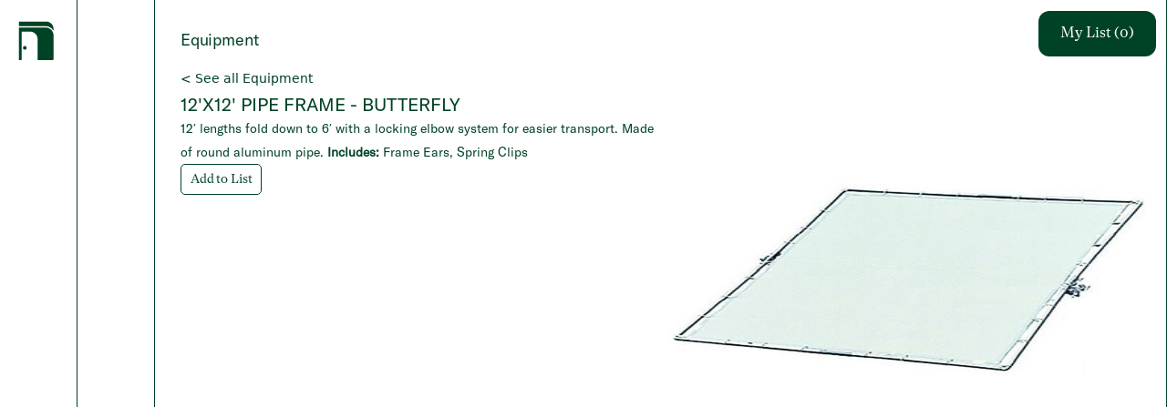

--- FILE ---
content_type: text/html; charset=utf-8
request_url: https://neighbourhoodstudios.com/equipment/rectGCnAzNDTtRaor
body_size: 8746
content:
<!DOCTYPE html><html lang="en"><head><meta charSet="utf-8"/><meta name="viewport" content="width=device-width"/><title>12&#x27;X12&#x27; PIPE FRAME - BUTTERFLY</title><meta name="description" content="Neighbourhood Studios is a premier, full service photography studio in Toronto."/><meta property="og:title" content="12&#x27;X12&#x27; PIPE FRAME - BUTTERFLY"/><meta property="og:site_name" content="12&#x27;X12&#x27; PIPE FRAME - BUTTERFLY"/><meta property="og:description" content="Neighbourhood Studios is a premier, full service photography studio in Toronto."/><meta property="og:type" content="website"/><meta property="og:locale" content="en_US"/><meta property="og:image" content="https://neighbourhoodstudios.com/socialshare.jpeg"/><meta name="twitter:title" content="12&#x27;X12&#x27; PIPE FRAME - BUTTERFLY"/><meta name="twitter:description" content="Neighbourhood Studios is a premier, full service photography studio in Toronto."/><script>window.ga=window.ga||function(){(ga.q=ga.q||[]).push(arguments)};ga.l=+new Date;
						ga(&#x27;create&#x27;, &#x27;UA-175490180-1&#x27;, &#x27;auto&#x27;);
						ga(&#x27;send&#x27;, &#x27;pageview&#x27;);</script><meta name="next-head-count" content="13"/><link data-next-font="" rel="preconnect" href="/" crossorigin="anonymous"/><link rel="preload" href="/_next/static/css/eaea1b1c312e1b5d.css" as="style"/><link rel="stylesheet" href="/_next/static/css/eaea1b1c312e1b5d.css" data-n-g=""/><noscript data-n-css=""></noscript><script defer="" nomodule="" src="/_next/static/chunks/polyfills-c67a75d1b6f99dc8.js"></script><script src="/_next/static/chunks/webpack-38cee4c0e358b1a3.js" defer=""></script><script src="/_next/static/chunks/framework-2c79e2a64abdb08b.js" defer=""></script><script src="/_next/static/chunks/main-0ecb9ccfcb6c9b24.js" defer=""></script><script src="/_next/static/chunks/pages/_app-45bd15e338c5c48b.js" defer=""></script><script src="/_next/static/chunks/pages/equipment/%5BequipmentId%5D-742052e2813fe240.js" defer=""></script><script src="/_next/static/BYjdtbdZ7GoLjM3LnjiZl/_buildManifest.js" defer=""></script><script src="/_next/static/BYjdtbdZ7GoLjM3LnjiZl/_ssgManifest.js" defer=""></script></head><body><div id="__next"><!--$--><div><div class="flex items-center m-5" style="height:52px"><svg width="39" height="43" viewBox="0 0 39 43" fill="none" xmlns="http://www.w3.org/2000/svg"><path d="M7.19686 31.5904C8.30575 31.5904 9.20469 30.6805 9.20469 29.558C9.20469 28.4356 8.30575 27.5256 7.19686 27.5256C6.08796 27.5256 5.18903 28.4356 5.18903 29.558C5.18903 30.6805 6.08796 31.5904 7.19686 31.5904Z" fill="#004225"></path><path d="M29.8523 5.69537C33.4492 5.69537 36.6224 7.56479 38.4742 10.3943C38.5502 10.5099 38.7278 10.455 38.7278 10.3157V8.78067C38.7278 4.31399 35.1509 0.693359 30.7382 0.693359H1.06788C0.859338 0.693359 0.690002 0.864765 0.690002 1.07586V5.31287C0.690002 5.52396 0.859338 5.69537 1.06788 5.69537H29.8523Z" fill="#004225"></path><path d="M29.8523 7.13086H1.06788C0.859338 7.13086 0.690002 7.30227 0.690002 7.51336V42.6051C0.690002 42.8162 0.859338 42.9876 1.06788 42.9876H3.31595C3.52449 42.9876 3.69382 42.8162 3.69382 42.6051V12.127C3.69382 11.9159 3.86316 11.7445 4.0717 11.7445H13.2225C17.6352 11.7445 21.2121 15.3651 21.2121 19.8318V42.6043C21.2121 42.8154 21.3814 42.9868 21.59 42.9868H37.8737C38.3466 42.9868 38.7295 42.5992 38.7295 42.1205V15.2857C38.2932 10.716 34.4794 7.13086 29.8523 7.13086Z" fill="#004225"></path></svg><svg width="506" height="123" viewBox="0 0 506 123" fill="none" xmlns="http://www.w3.org/2000/svg" style="margin-left:16px;opacity:1;width:179px"><path d="M501.7 0.200195C501.7 16.4002 501.7 32.7002 501.6 48.9002C501.6 51.9002 502.9 53.8002 505.7 55.1002C501.9 55.1002 498.1 55.2002 494.3 55.1002C491 55.0002 493.4 52.1002 492.3 50.8002C491.8 50.6002 491.6 51.2002 491.4 51.5002C485.8 58.2002 476.5 58.0002 471.2 51.2002C465.2 43.5002 466 28.4002 472.8 21.4002C478 16.1002 482.6 15.0002 492.7 17.1002C492.7 14.0002 492.9 11.0002 492.6 8.0002C492.2 4.3002 489.1 5.1002 486 4.9002C490.8 2.5002 495.8 2.4002 500 0.200195C500.5 0.200195 501.1 0.200195 501.7 0.200195ZM492.6 34.7002C492.6 31.2002 492.5 27.6002 492.6 24.1002C492.7 21.5002 491.8 19.5002 489.4 18.4002C486.9 17.3002 484.4 17.5002 482.2 19.0002C480.4 20.3002 479.3 22.1002 478.5 24.1002C476.2 30.6002 476.1 37.2002 478 43.8002C478.6 45.9002 479.7 47.9002 481.4 49.5002C483.7 51.5002 486.4 52.3002 489.3 51.1002C492 49.9002 492.6 47.6002 492.6 44.8002C492.6 41.4002 492.6 38.0002 492.6 34.7002Z" fill="#014225"></path><path d="M161.7 0.200195C162.7 3.8002 162 7.5002 162.1 11.1002C162.2 14.4002 162.1 17.7002 162.1 21.9002C165.8 17.1002 170 15.5002 175.2 16.0002C180.4 16.5002 183.8 19.4002 184.4 24.6002C185.2 32.4002 184.7 40.2002 184.7 48.1002C184.7 51.1002 184.7 53.9002 188.4 55.0002C183.1 55.0002 177.8 55.0002 172.5 55.0002C175.7 54.1002 175.8 51.5002 175.7 48.9002C175.7 42.6002 175.7 36.3002 175.7 30.0002C175.7 28.6002 175.6 27.2002 175.3 25.8002C174.7 22.0002 172.2 20.0002 168.6 20.2002C164.7 20.5002 162.3 22.9002 162.2 26.6002C162.1 34.5002 162.2 42.5002 162.1 50.4002C162.1 52.7002 163 54.0002 165.1 55.0002C159.8 55.0002 154.5 55.0002 149.2 55.0002C153.7 54.0002 153 50.4002 153 47.2002C153 35.2002 153 23.2002 153 11.2002C153 6.2002 153 6.2002 148.4 4.3002C152.1 2.5002 156.4 2.5002 159.9 0.400196C160.5 0.200196 161.1 0.200195 161.7 0.200195Z" fill="#014225"></path><path d="M356.5 0.200098C357.2 5.6001 356.6 11.0001 356.7 16.3001C356.7 18.0001 356.7 19.7001 357 21.6001C359.8 17.8001 363.3 15.9001 367.9 15.8001C374.7 15.6001 379 19.4001 379.2 26.2001C379.4 33.4001 379.4 40.6001 379.4 47.9001C379.4 51.0001 379.6 53.8001 383.3 54.9001C378 54.9001 372.6 54.9001 367.3 54.9001C370.3 54.0001 370.3 51.6001 370.3 49.1001C370.2 41.8001 370.3 34.5001 370.2 27.1001C370.1 22.3001 367.9 20.0001 363.7 20.0001C359.5 20.1001 356.9 22.8001 356.9 27.3001C356.9 34.5001 356.9 41.7001 356.9 49.0001C356.9 51.6001 357.1 53.9001 360.1 54.9001C354.8 54.9001 349.4 54.9001 344.1 54.9001C348.3 53.8001 348 50.3001 348 47.1001C348 35.4001 348 23.7001 348 12.0001C348 8.5001 348.6 4.7001 342.5 4.4001C347.2 2.2001 351.4 2.1001 354.9 0.100098C355.3 0.200098 355.9 0.200098 356.5 0.200098Z" fill="#014225"></path><path d="M204.001 0.200195C204.901 4.4002 204.201 8.7002 204.401 13.0002C204.501 15.7002 204.401 18.4002 204.401 21.9002C207.401 18.8002 210.101 16.7002 213.801 16.1002C219.501 15.2002 224.801 17.6002 227.301 22.7002C231.801 32.0002 231.101 41.1002 224.701 49.4002C219.001 56.9002 204.601 59.0002 196.701 53.9002C195.201 52.9002 195.401 51.5002 195.401 50.1002C195.401 37.6002 195.401 25.1002 195.401 12.6002C195.401 11.8002 195.401 11.0002 195.401 10.2002C195.401 7.3002 194.801 4.8002 190.601 4.6002C194.501 2.1002 198.801 2.5002 202.201 0.300196C202.701 0.200196 203.301 0.200195 204.001 0.200195ZM204.101 38.1002C204.101 41.8002 204.101 45.4002 204.101 49.1002C204.101 52.6002 205.701 54.3002 209.201 54.6002C213.501 55.0002 216.601 52.8002 218.401 48.1002C220.601 42.2002 220.401 36.2002 219.601 30.1002C219.301 27.8002 218.601 25.5002 217.301 23.6002C215.301 20.7002 211.701 19.5002 208.401 20.5002C205.501 21.4002 204.201 23.5002 204.201 27.5002C204.101 31.0002 204.101 34.5002 204.101 38.1002Z" fill="#014225"></path><path d="M1.2 2.60007C5.9 1.80007 10.5 2.30007 15.2 2.30007C16.9 2.30007 17.8 3.70007 18.8 4.90007C26.7 14.5001 34.5 24.1001 42.4 33.7001C43.1 34.5001 43.6 35.6001 44.7 36.1001C44.9 36.0001 45.2 35.8001 45.2 35.7001C45.2 27.1001 45.3 18.4001 45.2 9.80007C45.2 6.00007 42.9 3.90007 39.4 2.80007C43.9 2.80007 48.4 2.80007 52.8 2.80007C48.3 4.00007 47.4 7.40007 47.4 11.5001C47.4 25.1001 47.4 38.8001 47.3 52.4001C47.3 53.5001 47.7 54.6001 46.7 55.8001C34.7 41.1001 22.8 26.5001 10.9 11.9001C10.7 12.0001 10.5 12.0001 10.2 12.1001C10.2 13.3001 10.2 14.4001 10.2 15.6001C10.2 25.6001 10.2 35.5001 10.2 45.5001C10.2 51.4001 11.2 52.8001 16.6 55.2001C11.4 55.2001 6.2 55.2001 1 55.2001C1 55.0001 1 54.8001 1 54.6001C6 53.9001 7.8 52.0001 7.8 47.1001C7.9 35.6001 7.79999 24.0001 7.89999 12.5001C7.89999 7.50007 6.1 5.10007 1 3.30007C1.2 3.00007 1.2 2.80007 1.2 2.60007Z" fill="#014225"></path><path d="M1.20039 116.8C2.60039 112.6 2.30039 108 3.70039 103.3C4.60039 105.9 5.2004 108.2 6.1004 110.2C9.5004 117.9 17.1004 121.8 24.7004 119.9C28.2004 119 30.5004 116.9 31.2004 113.4C31.9004 109.6 31.0004 106.3 27.5004 104.1C23.8004 101.7 19.6004 100.4 15.6004 98.5C13.2004 97.4 10.8004 96.3 8.6004 94.7C3.1004 90.6 1.1004 85.2 2.6004 78.6C4.1004 71.9 8.70039 68.6 15.2004 67.4C22.0004 66.1 28.6004 67.1 34.9004 69.7C36.6004 70.4 37.2004 71.3 36.8004 73.2C36.0004 77 35.4004 80.8 34.6004 84.9C33.3004 83.1 33.3004 81.3 32.8004 79.8C29.9004 71.7 22.9004 67.8 14.7004 69.7C11.5004 70.5 9.1004 72.2 8.5004 75.6C7.9004 79.1 9.0004 81.8 12.0004 83.7C15.8004 86.2 20.0004 87.7 24.0004 89.7C25.3004 90.3 26.6004 90.9 27.9004 91.5C36.1004 95.5 39.3004 101.5 37.5004 109.8C35.9004 117.2 29.3004 122.3 21.0004 122.8C13.9004 123.2 7.30039 121.7 0.900391 118.6C1.20039 118 1.20039 117.4 1.20039 116.8Z" fill="#014225"></path><path d="M138.5 18.4002C143.3 23.1002 144.9 27.9002 142.6 33.4002C140.3 38.9002 135.5 40.9002 129.8 41.3002C127.1 41.5002 124.5 41.2002 121.9 40.5002C119.7 39.8002 117.9 40.4002 117.3 42.7002C116.6 45.1002 118.4 46.1002 120.3 46.3002C125.8 47.0002 131.2 47.5002 136.7 47.9002C140.6 48.2002 144.4 49.0002 146 53.1002C147.7 57.3002 146.8 61.4002 144.1 64.9002C142.9 66.5002 142.4 68.0002 142.4 69.9002C142.5 84.7002 142.5 99.6002 142.4 114.4C142.4 117.3 142.7 120 146.1 121.4C142.3 121.4 138.6 121.4 134.8 121.4C133.7 121.4 133.4 120.8 133.4 119.8C133.4 118.8 133.4 117.8 133.4 116C130.5 120 127.5 122.4 123.2 122.6C118.6 122.8 114.8 121.3 111.9 117.7C106.1 110.3 106.2 96.0002 112.3 88.8002C117.2 83.0002 123.4 80.6002 130.9 83.0002C132.9 83.6002 133.5 83.2001 133.4 81.2001C133.3 79.2001 133.4 77.1002 133.3 75.1002C133.2 72.7002 132.1 71.4002 129.4 71.6002C125.9 71.9002 122.5 71.7002 119.1 70.9002C115 69.9002 111.1 68.2002 110.4 63.5002C109.7 59.1002 112.4 56.5002 116.5 54.8002C113.9 52.4002 112.2 49.9002 112.8 46.5002C113.4 43.3002 115.4 41.1002 118.7 39.6002C115.8 37.2002 113.5 34.6002 113.1 30.9002C112.3 23.5002 116.7 17.7002 124.1 16.6002C127.2 16.1002 130.4 16.1002 133.5 16.9002C136.9 17.7002 140.4 17.1002 143.9 17.3002C144.7 17.3002 145.8 17.0002 145.8 18.2002C145.8 19.1002 144.7 18.8002 144 18.9002C142.5 18.4002 140.9 18.4002 138.5 18.4002ZM133.6 100.7C133.6 97.2001 133.6 93.8002 133.6 90.3002C133.6 85.0002 128.8 82.1002 124.1 84.4002C121.7 85.5002 120.4 87.5002 119.5 89.9002C117.1 96.4002 117 103 118.8 109.6C119.4 111.9 120.6 113.9 122.4 115.5C124.7 117.6 127.4 118.1 130.3 116.9C133.1 115.8 133.7 113.5 133.6 110.7C133.5 107.4 133.6 104.1 133.6 100.7ZM129.7 69.0002C133.1 69.0002 136 68.4001 138.7 67.2001C141.5 65.9001 143.6 62.8002 143.1 60.5002C142.4 57.3002 139.7 56.7002 137 56.4002C131.9 55.9002 126.9 55.5002 121.8 55.1002C117.6 54.8002 115.6 57.0001 116.4 61.2001C116.9 63.9001 118.6 65.7002 120.9 67.0002C123.8 68.6002 127 68.8002 129.7 69.0002ZM134.8 28.9002C135 25.9002 134.4 23.0002 133.1 20.3002C132.3 18.4002 130.8 17.2002 128.6 17.1002C126.3 17.0002 124.5 17.9002 123.6 19.9002C121 25.5002 120.9 31.3002 123.4 37.0002C124.4 39.2002 126.2 40.1002 128.6 40.0002C130.9 39.9002 132.4 38.6002 133.2 36.6002C134.4 34.1002 135 31.6002 134.8 28.9002Z" fill="#014225"></path><path d="M65 84.5002C68.9 83.8002 72.8 83.2002 76.7 82.4002C78.9 81.9002 78.4 83.5001 78.4 84.6001C78.4 92.3001 78.4 100.1 78.4 107.8C78.4 109.4 78.5 111.1 78.9 112.6C79.7 116.3 82.4 118 86.1 117.5C89.5 117.1 91.3 114.9 91.3 111.2C91.3 104.1 91.3 97.0002 91.3 89.9002C91.3 87.4002 90.9 85.4002 88.1 84.3002C91.6 83.7002 95.1 83.1001 98.5 82.6001C100.8 82.2001 100.4 83.9001 100.4 85.1001C100.4 92.8001 100.4 100.6 100.4 108.3C100.4 110.4 100.4 112.6 100.4 114.7C100.4 117.7 101 120.3 104.5 121.4C100.4 121.4 96.4 121.4 92.3 121.4C91.4 121.4 91.2 120.6 91.2 119.9C91.1 118.9 91.5 117.9 90.7 116.6C87.8 120.9 84 123.1 78.8 122.6C73.3 122.1 70 118.9 69.5 113.5C68.8 106.1 69.1 98.7002 69.2 91.3002C69.2 88.2002 69.1 85.4001 64.5 85.6001C64.8 85.0001 64.9 84.8002 65 84.5002Z" fill="#014225"></path><path d="M312.801 55.2001C309.101 55.2001 305.301 55.2001 301.601 55.2001C300.101 55.2001 299.701 54.5001 299.701 53.1001C299.701 52.3001 299.601 51.5001 299.601 50.6001C298.301 50.9001 298.101 52.0001 297.401 52.7001C293.901 56.2001 289.701 57.2001 285.101 55.9001C280.401 54.5001 278.101 51.0001 278.001 46.4001C277.701 39.2001 277.801 32.0001 277.801 24.8001C277.801 20.2001 277.601 20.0001 272.601 18.6001C277.401 17.7001 281.501 16.9001 285.601 16.3001C287.401 16.1001 286.801 17.8001 286.801 18.8001C286.901 26.4001 286.801 34.0001 286.901 41.7001C286.901 43.2001 287.001 44.8001 287.301 46.2001C288.101 50.0001 290.601 51.9001 294.201 51.5001C298.001 51.1001 299.801 48.9001 299.801 45.0001C299.801 38.0001 299.801 31.0001 299.801 24.0001C299.801 20.3001 299.401 19.9001 295.501 18.5001C299.801 17.7001 303.601 16.9001 307.401 16.3001C309.501 16.0001 308.901 17.8001 308.901 18.8001C308.901 28.5001 308.901 38.1001 308.901 47.8001C308.801 50.8001 309.001 53.8001 312.801 55.2001Z" fill="#014225"></path><path d="M208.2 101.9C208.1 112.5 202.9 120.1 194.1 122.2C182.4 125 172.1 117.4 170.5 104.7C168.6 89.7 180.7 78.8 194.9 82.7C203.2 84.9 208.3 92.2 208.2 101.9ZM198.6 102.2C198.6 97.9 198.5 93.7 197 89.6C195.5 85.7 192.9 83.7 189.3 83.8C186 83.8 183.1 85.8 181.9 89.6C179.2 97.8 179.3 106.2 181.8 114.4C183.1 118.8 185.9 120.6 189.9 120.4C193.6 120.3 196.1 118.1 197.4 113.9C198.4 110.2 198.7 106.2 198.6 102.2Z" fill="#014225"></path><path d="M385.3 35.9002C385.3 21.5002 396.9 12.5002 410.3 16.7002C418.2 19.2002 421.9 25.2002 423 33.0002C424.5 43.4002 419.4 52.6002 410.5 55.6002C399.4 59.4002 384.9 52.4002 385.3 35.9002ZM413.5 36.0002C413.4 32.0002 413.2 27.8002 411.8 23.8002C410.3 19.8002 407.8 17.9002 404.2 17.8002C400.5 17.8002 397.5 19.8002 396.4 23.8002C394.1 32.0002 394.1 40.2002 396.5 48.4002C397.7 52.5002 400.7 54.5002 404.3 54.4002C407.7 54.4002 410.4 52.2002 411.8 48.3002C413.2 44.4002 413.4 40.3002 413.5 36.0002Z" fill="#014225"></path><path d="M233.4 34.9001C233.4 21.5001 244.9 12.6001 258.3 16.7001C266.9 19.3001 272 27.6001 271.1 37.9001C270.4 46.0001 267.1 52.6001 258.9 55.3001C251.4 57.7001 244.3 56.8001 238.6 50.9001C234.7 46.7001 233.3 41.6001 233.4 34.9001ZM243 36.0001C243.1 40.3001 243.1 44.5001 244.6 48.6001C246.1 52.5001 248.7 54.5001 252.3 54.5001C255.7 54.5001 258.6 52.5001 259.9 48.5001C262.4 40.4001 262.4 32.1001 260 23.9001C258.7 19.6001 256.1 17.8001 252.3 17.8001C248.5 17.9001 246 19.8001 244.6 23.9001C243.1 27.9001 242.9 31.9001 243 36.0001Z" fill="#014225"></path><path d="M463.9 36C463.5 46.7 459 53.4 450.5 55.9C439.4 59.2 427.9 51.6 426.5 40.2C426.1 36.9 426 33.7 426.8 30.5C429.4 19.9 437.6 14.6 448.9 16.2C457.9 17.4 464.2 25.7 463.9 36ZM435.6 35.7C435.8 40.3 435.8 44.8 437.5 49C438.8 52.3 441.2 54.4 444.9 54.5C448.4 54.6 451.4 52.7 452.5 49C455.1 40.6 455.2 32 452.6 23.5C451.4 19.5 448.5 17.7 444.9 17.8C441.2 17.9 438.8 19.8 437.4 23.8C435.9 27.7 435.7 31.8 435.6 35.7Z" fill="#014225"></path><path d="M86.9003 41.9C86.3003 49.8 81.3003 55.5 74.7003 56.3C66.7003 57.3 59.9003 53.4 57.4003 45.9C54.7003 37.7 55.0003 29.7 60.0003 22.3C63.7003 16.9 70.8004 14.5 77.1004 16.5C83.1004 18.4 86.7003 23.3 87.0003 29.8C87.1003 32 86.4003 32.7 84.2003 32.6C78.0003 32.5 71.7003 32.7 65.5003 32.5C63.2003 32.5 62.5003 33.2 63.0003 35.3C63.2003 36.1 63.3003 36.9 63.5003 37.7C64.9003 43.6 68.2004 47.9 74.6004 48.8C80.3004 49.6 84.5003 47.4 86.9003 41.9ZM70.4003 31C72.4003 31 74.5003 31.1 76.5003 31C77.6003 31 78.4003 30.8 78.5003 29.4C79.1003 23.8 76.1003 18.3 72.0003 17.8C67.4003 17.2 63.8003 21.2 62.9003 27.5C62.5003 30.4 63.2004 31.4 66.1004 31C67.5004 30.8 68.9003 31 70.4003 31Z" fill="#014225"></path><path d="M213.3 107.8C214.7 110.7 215.6 113.5 217.6 115.8C220.5 119 224 120.5 228.2 119.9C230.8 119.5 232.8 118.3 233.4 115.5C234 112.6 233 110.4 230.4 109.2C227.2 107.6 223.9 106.3 220.6 104.9C214.1 102.1 211.4 98.4001 212.1 93.1001C212.8 87.1001 216.5 83.4001 223.1 82.2001C227.7 81.4001 232.2 81.9001 236.6 83.8001C238.1 84.5001 238.9 85.2001 238.3 87.0001C237.5 89.5001 237.1 92.0001 236.4 95.5001C235.5 93.3001 235.1 91.9001 234.5 90.5001C232.5 85.9001 228.2 83.6001 223.4 84.2001C220.7 84.6001 218.7 85.8001 218.1 88.5001C217.5 91.3001 218.9 93.3001 221.3 94.5001C224.9 96.2001 228.6 97.6001 232.2 99.2001C235.6 100.7 238.2 102.9 239.1 106.8C240.6 113.8 236.2 120.6 228.9 122C223.6 123.1 218.4 122.3 213.4 119.9C211.8 119.1 211.1 118.2 211.6 116.3C212.4 113.5 212.8 110.6 213.3 107.8Z" fill="#014225"></path><path d="M335.1 54.9002C328.6 54.9002 322.8 54.9002 316.9 54.9002C320.4 53.8002 320.6 51.1002 320.5 48.1002C320.4 40.8002 320.4 33.5002 320.5 26.1002C320.6 22.8002 319.9 20.4002 316 19.7002C319.9 18.6002 323.9 17.5002 327.8 16.5002C329.5 16.1002 329 17.5002 329 18.3002C329.1 22.0002 329 25.6002 329.4 29.3002C329.9 27.3002 330.3 25.3002 331 23.4002C332.6 18.8002 336 16.1002 339.7 15.9002C341.1 15.8002 341.8 16.2002 341.7 17.7002C341.7 18.2002 341.7 18.7002 341.7 19.2002C341.6 20.8002 342.1 22.8002 341.4 24.0002C340.6 25.4002 338.6 24.1002 337.1 24.2002C333.5 24.6002 330.8 26.8002 330.2 30.9002C329.2 37.6002 329.6 44.3002 329.8 51.0002C329.9 53.9002 332.6 53.9002 335.1 54.9002Z" fill="#014225"></path><path d="M40.8008 84C46.3008 81.2 50.5008 77.3 53.6008 71.5C54.6008 74.5 54.2008 77.1 54.1008 79.7C54.0008 82.5 54.9008 83.6 57.8008 83.3C59.2008 83.2 60.7008 82.9 62.1008 83.6C62.1008 83.9 62.1008 84.2 62.1008 84.5C60.4008 84.5 58.6008 84.6 56.9008 84.5C54.9008 84.4 54.2008 85.1 54.2008 87.1C54.3008 95.4 54.2008 103.8 54.3008 112.1C54.3008 114.6 54.7008 117.1 57.8008 117.8C60.7008 118.4 62.4008 116.9 63.7008 114.6C63.9008 114.3 64.1008 113.9 64.4008 113.4C64.4008 118.3 59.4008 122.6 54.0008 122.6C48.5008 122.6 45.4008 119.8 45.3008 114.2C45.2008 105.8 45.3008 97.3 45.2008 88.9C45.1008 83.9 45.4008 84.6 40.8008 84Z" fill="#014225"></path><path d="M149.801 86.0001C153.701 84.9001 157.501 83.8001 161.401 82.8001C163.701 82.2001 163.201 84.1001 163.201 85.3001C163.201 94.1001 163.201 103 163.201 111.8C163.201 112.9 163.201 114 163.201 115.2C163.201 117.9 163.701 120.1 166.801 120.9C161.301 120.9 155.701 120.9 150.201 120.9C153.601 120.1 154.101 117.6 154.101 114.6C154.001 107.4 154.001 100.2 154.101 92.9001C154.301 89.7001 154.101 86.7001 149.801 86.0001Z" fill="#014225"></path><path d="M90.9004 19.9001C94.4004 18.9001 98.0004 18.0001 101.5 16.9001C103.8 16.2001 104.3 17.0001 104.3 19.2001C104.2 28.9001 104.3 38.7001 104.2 48.4001C104.2 51.4001 104.6 54.0001 108.2 54.8001C102.6 54.8001 97.0004 54.8001 91.4004 54.8001C95.5004 53.8001 95.2004 50.6001 95.1004 47.4001C95.1004 40.3001 95.1004 33.2001 95.1004 26.1001C95.1004 23.2001 95.1004 20.3001 90.4004 20.6001C90.6004 20.4001 90.7004 20.2001 90.9004 19.9001Z" fill="#014225"></path><path d="M104.601 6.8C104.601 9.9 102.301 12.3 99.3008 12.3C96.3008 12.3 93.8008 9.9 93.8008 6.9C93.8008 3.9 96.1008 1.5 99.2008 1.5C102.301 1.5 104.601 3.7 104.601 6.8Z" fill="#014225"></path><path d="M158.4 78.3C155.2 78.4 153 76.2 153 73C153 69.9 155.2 67.6 158.3 67.5C161.3 67.5 163.7 69.8 163.8 72.8C163.7 76 161.5 78.2 158.4 78.3Z" fill="#014225"></path></svg></div><div class="absolute inset-0 pointer-events-none"><div style="transform-origin:center center;opacity:0"><div class="absolute bg-green flex justify-center items-center cursor-pointer rounded-full z-10 pointer-events-auto p-5" style="pointer-events:none;width:148px;height:148px;transform:translateX(calc(0vw - 0px)) translateY(calc(0vh - 0px)) translateZ(0)"><h2 class="text-white font-sans text-xl text-center" style="color:white">Shop</h2></div></div></div></div><!--/$--></div><script id="__NEXT_DATA__" type="application/json">{"props":{"pageProps":{"equipment":{"name":"12'X12' PIPE FRAME - BUTTERFLY","category":"GRIP","image":[{"id":"attL3v8JOXRfsroHr","width":368,"height":432,"url":"https://v5.airtableusercontent.com/v3/u/49/49/1769659200000/zh7SDCFmFuzSYKgr64FHXQ/AY45nIHVqG8wmAHJ_TVOrDr45uJkwZ0T9EY42xGV6No6x2Ppqo55iosFH71kU9JAN3vHlTH1FnJugdeT8snghcc7k-O-5dzjv0McL81Q8UG7lw3dbARSCmmA34wkMJ1j2QscwOISUyTvHin46sUbE8hJkUfBQHfc5ljOU7LsglM/tlGh1DF0Wq69AxZBA_vP50N98_l_wnLRP9hmFCVcxbE","filename":"EQ_469_20x20frame.jpg","size":38833,"type":"image/jpeg","thumbnails":{"small":{"url":"https://v5.airtableusercontent.com/v3/u/49/49/1769659200000/C578kFX-1vDDpfU267JP7w/PB90Zo-1hOmXFjbqQJi4sjrNcIgUdkCrMVpUCSxN3vX8C7OdaFpC0rvEV_hqQIvy9yajp8l2-2NVSSINJx5oxGxzQQx_IVw4OUMxHLeZb-TK94MirIBj2OxQZWNIC8gy7dYzs9NzclhQlkJdBjbKqQ/tCXv8iYBFhaceU7iAVPH8ZFQJYFCiuyF53OciXd2_rs","width":31,"height":36},"large":{"url":"https://v5.airtableusercontent.com/v3/u/49/49/1769659200000/yPQCysYuoX8VLC10ycCCog/dIqtiqv0X4s1Vt__Am5pvHySMSyBJwEd7Ld30E1gNN-kGz4GO-htw0osaUma96KbbCpdLROxtSMyEkEAjuQiHP55eoM2D9LO7My2on7IV74YckjoaWo3hlm39kwdFzfsNcsgJZPcI5tYQZ7a583gww/p9BEoks-rP8n4t76gaK_W_3igzbsJa37pUBjCQpOX8s","width":368,"height":432},"full":{"url":"https://v5.airtableusercontent.com/v3/u/49/49/1769659200000/fogg8fRU88qGygM8EMnyEg/6bCdqL-F9HXq6NOAuq7MyX5CF4MWfBj186rU3bptsMeDZyP1exAx1Z0pHyzRl16kno4yjdY5cF-ikYoJnswPdyzUPCpQ1qpUxR8Q73PMmVO6S-OqEqGkxNhgixyau8Bg0yaZw70agd_XA6lhJMGKRw/4plc2BHDtcqLsMz4i_G1y7405d5IRFbxoApxgo7vAug","width":3000,"height":3000}}}],"brand":"Aluframe","sub_category":"Fabrics \u0026 Frames","sub_sub_category":"Frames","description":"12′ lengths fold down to 6′ with a locking elbow system for easier transport.\nMade of round aluminum pipe.\n**Includes:** Frame Ears, Spring Clips\n\n","id":"rectGCnAzNDTtRaor"}},"__N_SSP":true},"page":"/equipment/[equipmentId]","query":{"equipmentId":"rectGCnAzNDTtRaor"},"buildId":"BYjdtbdZ7GoLjM3LnjiZl","isFallback":false,"gssp":true,"scriptLoader":[]}</script></body></html>

--- FILE ---
content_type: application/javascript; charset=utf-8
request_url: https://neighbourhoodstudios.com/_next/static/chunks/pages/equipment/%5BequipmentId%5D-742052e2813fe240.js
body_size: -51
content:
(self.webpackChunk_N_E=self.webpackChunk_N_E||[]).push([[297],{3669:function(n,u,t){(window.__NEXT_P=window.__NEXT_P||[]).push(["/equipment/[equipmentId]",function(){return t(3743)}])},3743:function(n,u,t){"use strict";t.r(u),t.d(u,{__N_SSP:function(){return _},default:function(){return e}});var _=!0;function e(){}}},function(n){n.O(0,[774,888,179],function(){return n(n.s=3669)}),_N_E=n.O()}]);

--- FILE ---
content_type: application/javascript; charset=utf-8
request_url: https://neighbourhoodstudios.com/_next/static/BYjdtbdZ7GoLjM3LnjiZl/_buildManifest.js
body_size: 488
content:
self.__BUILD_MANIFEST={__rewrites:{beforeFiles:[],afterFiles:[],fallback:[]},"/":["static/chunks/pages/index-cfcfac29b80e2c0b.js"],"/_error":["static/chunks/pages/_error-54de1933a164a1ff.js"],"/about":["static/chunks/pages/about-c59a171e71a44c8d.js"],"/equipment":["static/chunks/pages/equipment-c6d00b3e373f2c71.js"],"/equipment/[equipmentId]":["static/chunks/pages/equipment/[equipmentId]-742052e2813fe240.js"],"/locations":["static/chunks/pages/locations-55f41fcb86661d39.js"],"/server-sitemap.xml":["static/chunks/pages/server-sitemap.xml-68f01bdd048203dc.js"],"/services":["static/chunks/pages/services-7856e7f1886c3085.js"],"/studios":["static/chunks/pages/studios-47a6dd41d6de1a0e.js"],sortedPages:["/","/_app","/_error","/about","/equipment","/equipment/[equipmentId]","/locations","/server-sitemap.xml","/services","/studios"]},self.__BUILD_MANIFEST_CB&&self.__BUILD_MANIFEST_CB();